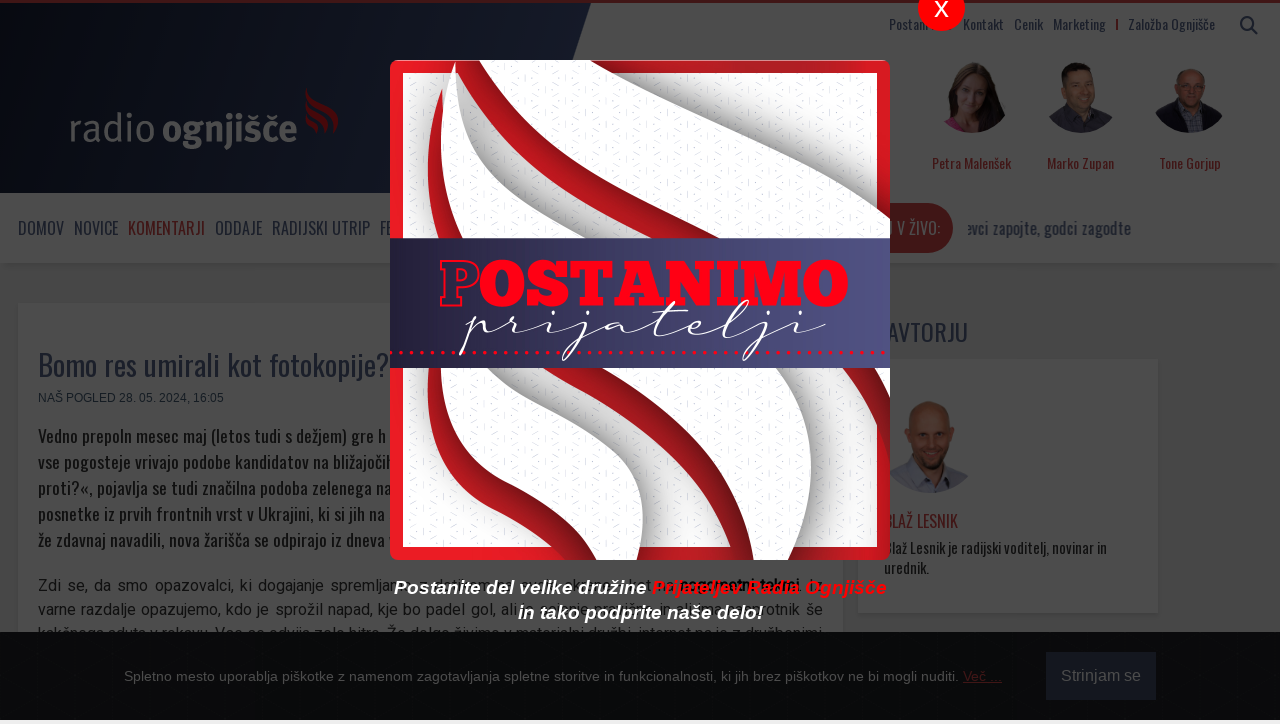

--- FILE ---
content_type: text/html; charset=utf-8
request_url: https://radio.ognjisce.si/sl/274/komentarji/38217/bomo-res-umirali-kot-fotokopije.htm
body_size: 16873
content:
<!doctype html>
<html lang="sl">

<head>
    <meta name="robots" content="index, follow, max-image-preview:large">
    <meta http-equiv="Content-Type" content="text/html; charset=UTF-8" />

    <!-- Always force latest IE rendering engine (even in intranet) & Chrome Frame Remove this if you use the .htaccess -->
    <meta http-equiv="X-UA-Compatible" content="IE=edge,chrome=1">

    <title>Bomo res umirali kot fotokopije? |
        Radio Ognjišče
    </title>

    <meta property="article:published_time"
        content="2024-05-28T16:05:43+02:00">
    <meta property="article:modified_time"
        content="2025-10-25T09:40:04+02:00">

    <meta name="author" content="Blaž Lesnik, Radio Ognjišče">
        
    <meta name="description"
        content="Vedno prepoln mesec maj (letos tudi s dežjem) gre h koncu. Med sijoče električne avtomobile se na oglasnih plakatih vse pogosteje vrivajo podobe kandidatov na bližajočih se evropskih volitvah, tu in tam v nas zabolšči vprašanje »za ali proti?«, pojavlja se tudi značilna podoba zelenega nazobčanega lista razvpite vsestranske rastline. Na vojne posnetke iz prvih frontnih vrst v Ukrajini, ki si jih na spletnih portalih lahko ogledamo po oglasnih sporočilih, smo se že zdavnaj navadili, nova žarišča se odpirajo iz dneva v dan: Rusija, Izrael, Balkan, Kitajska – Tajvan.">
    
    <meta name="keywords"
        content="evtanazija, referendum, dialog" />

    <!-- RSS & Pingback ... -->
    <link rel="alternate" type="application/rss+xml" title="RSS 2.0" href="/sl/feed/radio">
    <meta http-equiv="refresh" content="10800">

    <!-- FB page ID in Open graph tagi in twitter card -->
    <meta name="twitter:card" content="summary_large_image" />
    <meta name="twitter:site" content="@RadioOgnjisce">

    <meta property="og:image" content="" />
    <meta name="twitter:image" content="" />
    <meta name="twitter:image:alt" content="">
    <meta property="og:image:alt" content="">

    <meta property="og:locale" content="sl_SI" />
    <meta property="fb:page_id" content="10150120108135224" />

    
    <meta property="og:title"
        content="Bomo res umirali kot fotokopije?" />
    <meta name="twitter:title"
        content="Bomo res umirali kot fotokopije?" />

    <meta property="og:type" content="article" />

    <meta property="article:author" content="Blaž Lesnik" />
    <meta property="article:publisher" content="https://www.facebook.com/RadioOgnjisce" />
    <meta property="article:published_time"
        content="2024-05-28T16:05:43+02:00" />
    <meta property="article:modified_time"
        content="2025-10-25T09:40:04+02:00" />

    <meta property="og:url" content="https://radio.ognjisce.si/sl/274/komentarji/38217/bomo-res-umirali-kot-fotokopije.htm" />
    <meta property="og:updated_time" content="2025-10-25T09:40:04+02:00">
    <meta property="og:site_name" content="Radio Ognjišče" />
    <meta property="og:description"
        content="Vedno prepoln mesec maj (letos tudi s dežjem) gre h koncu. Med sijoče električne avtomobile se na oglasnih plakatih vse pogosteje vrivajo podobe kandidatov na bližajočih se evropskih volitvah, tu in tam v nas zabolšči vprašanje »za ali proti?«, pojavlja se tudi značilna podoba zelenega nazobčanega lista razvpite vsestranske rastline. Na vojne posnetke iz prvih frontnih vrst v Ukrajini, ki si jih na spletnih portalih lahko ogledamo po oglasnih sporočilih, smo se že zdavnaj navadili, nova žarišča se odpirajo iz dneva v dan: Rusija, Izrael, Balkan, Kitajska – Tajvan." />

    <meta name="twitter:description"
        content="Vedno prepoln mesec maj (letos tudi s dežjem) gre h koncu. Med sijoče električne avtomobile se na oglasnih plakatih vse pogosteje vrivajo podobe kandidatov na bližajočih se evropskih volitvah, tu in tam v nas zabolšči vprašanje »za ali proti?«, pojavlja se tudi značilna podoba zelenega nazobčanega lista razvpite vsestranske rastline. Na vojne posnetke iz prvih frontnih vrst v Ukrajini, ki si jih na spletnih portalih lahko ogledamo po oglasnih sporočilih, smo se že zdavnaj navadili, nova žarišča se odpirajo iz dneva v dan: Rusija, Izrael, Balkan, Kitajska – Tajvan." />

    <!-- Canonical -->
    <link rel="canonical" href="https://radio.ognjisce.si/sl/274/komentarji/38217/bomo-res-umirali-kot-fotokopije.htm" />

    
    <!-- Mobile viewport optimized: j.mp/bplateviewport -->
    <meta name="viewport" content="width=device-width, initial-scale=1">

    <!-- Place favicon.ico & apple-touch-icon.png in the root of your domain and delete these references -->
    <link rel="shortcut icon" href="//radio.ognjisce.si/themes/publication_3/theme_1/_img/favicon.ico">

    <!-- Custom fonts for this template
        <link rel="stylesheet" href="https://use.fontawesome.com/releases/v5.0.10/css/all.css"
            integrity="sha384-+d0P83n9kaQMCwj8F4RJB66tzIwOKmrdb46+porD/OvrJ+37WqIM7UoBtwHO6Nlg" crossorigin="anonymous"> -->

    <!-- Custom fonts for this template -->
    <link href="/themes/publication_3/theme_1/_vendor/fontawesome/css/fontawesome.min.css" rel="stylesheet">
    <link href="/themes/publication_3/theme_1/_vendor/fontawesome/css/all.min.css" rel="stylesheet">

    <!-- Cookie-alert -->
    <link rel="stylesheet" href="/themes/publication_3/theme_1/_vendor/cookie-alert/cookiealert.css">

    <!-- CSS: implied media="all" -->
    <link rel="stylesheet" href="/themes/publication_3/theme_1/_js/blueimp-gallery/blueimp-gallery-indicator.css">
    <link rel="stylesheet" href="/themes/publication_3/theme_1/_js/blueimp-gallery/blueimp-gallery-video.css">
    <link rel="stylesheet" href="/themes/publication_3/theme_1/_js/blueimp-gallery/blueimp-gallery.css">

    <!-- SCROLL BAR PLUGIN - MALIHU SCROLLER -->
    <link rel="stylesheet"
        href="/themes/publication_3/theme_1/_vendor/malihu-custom-scrollbar-plugin-3.1.5/jquery.mCustomScrollbar.css" />

    <!-- VERSION assign -->
    
    <!-- Custom CSS Style -->
    <link rel="stylesheet" href="/themes/publication_3/theme_1/_css/style.css?ver=2.8">

    <!-- Google Analytics 4 -->
    <!-- Google tag (gtag.js) -->
    <script async src="https://www.googletagmanager.com/gtag/js?id=G-K9QMFHX2YS"></script>
    <script>
        window.dataLayer = window.dataLayer || [];
        function gtag(){dataLayer.push(arguments);}
        gtag('js', new Date());

        gtag('config', 'G-K9QMFHX2YS');
    </script>
    <!-- End Google Analytics 4 -->

</head>

<!-- Browser type == bot -->
<!-- Device type smarty server ==
       
bot    
    -->

<body id="page-top"
    class="bot">

    <!-- Start FB -->
    <div id="fb-root"></div>
    <script async defer crossorigin="anonymous"
        src="https://connect.facebook.net/sl_SI/sdk.js#xfbml=1&version=v10.0&appId=494091013962419&autoLogAppEvents=1"
        nonce="ZRE2MBQZ"></script>

<!-- Konec FB -->

<div class="header_wrap">

    <nav id="mobilemenu" class="">
        <ul class="menu" id="mobile_sections">

            

            

                        <li class="menu_section dropdown_mobile"><a
                    href="https://radio.ognjisce.si/">Domov</a></li>
            
            
                        <li class="menu_section dropdown_mobile">
                                <div class="menu-item">
                    <a class="dropdown-toggle" href="//radio.ognjisce.si/sl/294/novice/"
                        title="View all posts filed under Novice">Novice</a>

                    <div class="toggle-btn">
                        <i class="fas fa-chevron-circle-down"></i>
                    </div>
                </div>
                
                
                                <ul class="dropdown-menu">
                                        <li class="topic">
                        <a href="/sl/topic/401">Jubilej 2025</a>


                    </li>
                                    
                                    <li class="topic">
                        <a href="/sl/topic/17">Slovenija</a>


                    </li>
                                    
                                    <li class="topic">
                        <a href="/sl/topic/33">Evropska Unija</a>


                    </li>
                                    
                                    <li class="topic">
                        <a href="/sl/topic/18">Svet</a>


                    </li>
                                    
                                    <li class="topic">
                        <a href="/sl/topic/34">Slovenci po svetu</a>


                    </li>
                                    
                                    <li class="topic">
                        <a href="/sl/topic/361">Referendumi 2024</a>


                    </li>
                                    
                                    <li class="topic">
                        <a href="/sl/topic/371">EU volitve 2024</a>


                    </li>
                                    
                                    <li class="topic">
                        <a href="/sl/topic/391">Nasveti</a>


                    </li>
                                    </ul>
                                

            </li>
            
                        <li class="menu_section dropdown_mobile current">

                                <div class="menu-item">
                    <a class="dropdown-toggle" href="//radio.ognjisce.si/sl/294/komentarji/"
                        title="View all posts filed under Komentarji">Komentarji</a>

                    <div class="toggle-btn">
                        <i class="fas fa-chevron-circle-down"></i>
                    </div>
                </div>
                
                
                                <ul class="dropdown-menu">
                                        <li class="topic">
                        <a href="/sl/topic/40">Komentar tedna</a>


                    </li>
                                    
                                    <li class="topic">
                        <a href="/sl/topic/41">Naš pogled</a>


                    </li>
                                    </ul>
                                

            </li>
            
                        <li class="menu_section dropdown_mobile">
                                <div class="menu-item">
                    <a class="dropdown-toggle" href="//radio.ognjisce.si/sl/294/oddaje/"
                        title="View all posts filed under Oddaje">Oddaje</a>

                    <div class="toggle-btn">
                        <i class="fas fa-chevron-circle-down"></i>
                    </div>
                </div>
                
                
                                <ul class="dropdown-menu">
                                        <li class="topic">
                        <a href="/sl/topic/90">Svetovalnica</a>


                    </li>
                                    
                                    <li class="topic">
                        <a href="/sl/topic/115">Naš gost</a>


                    </li>
                                    
                                    <li class="topic">
                        <a href="/sl/topic/381">Iz življenja vesoljne Cerkve</a>


                    </li>
                                    
                                    <li class="topic">
                        <a href="/sl/topic/120">Pogovor o</a>


                    </li>
                                    
                                    <li class="topic">
                        <a href="/sl/topic/125">Ritem srca</a>


                    </li>
                                    
                                    <li class="topic">
                        <a href="/sl/topic/117">Sol in luč</a>


                    </li>
                                    
                                    <li class="topic">
                        <a href="/sl/topic/113">Za življenje</a>


                    </li>
                                    
                                    <li class="topic">
                        <a href="/sl/topic/291">Utrip Cerkve v Sloveniji</a>


                    </li>
                                    
                                    <li class="topic">
                        <a href="/sl/topic/114">Spoznanje več</a>


                    </li>
                                    
                                    <li class="topic">
                        <a href="/sl/topic/116">Globine</a>


                    </li>
                                    
                                    <li class="topic">
                        <a href="/sl/topic/121">Srečanja</a>


                    </li>
                                    
                                    <li class="topic">
                        <a href="/sl/topic/30">Kmetijstvo</a>


                    </li>
                                    
                                    <li class="topic">
                        <a href="/sl/topic/101">Srce se ne boji</a>


                    </li>
                                    
                                    <li class="topic">
                        <a href="/sl/topic/112">Za sožitje</a>


                    </li>
                                    
                                    <li class="topic">
                        <a href="/sl/topic/129">Kolokvij</a>


                    </li>
                                    
                                    <li class="topic">
                        <a href="/sl/topic/110">Via positiva</a>


                    </li>
                                    
                                    <li class="topic">
                        <a href="/sl/topic/119">Modrost v očeh</a>


                    </li>
                                    
                                    <li class="topic">
                        <a href="/sl/topic/98">Kuhajmo s s. Nikolino</a>


                    </li>
                                    
                                    <li class="topic">
                        <a href="/sl/topic/111">Mladoskop</a>


                    </li>
                                    
                                    <li class="topic">
                        <a href="/sl/topic/118">Doživetja narave</a>


                    </li>
                                    
                                    <li class="topic">
                        <a href="/sl/topic/122">Gradimo odprto družbo</a>


                    </li>
                                    
                                    <li class="topic">
                        <a href="/sl/topic/151">Ostanimo povezano občestvo</a>


                    </li>
                                    
                                    <li class="topic">
                        <a href="/sl/topic/171">Moja zgodba</a>


                    </li>
                                    
                                    <li class="topic">
                        <a href="/sl/topic/181">Spominjamo se</a>


                    </li>
                                    
                                    <li class="topic">
                        <a href="/sl/topic/281">Večer za zakonce in družine</a>


                    </li>
                                    
                                    <li class="topic">
                        <a href="/sl/topic/421">Sobotna iskrica</a>


                    </li>
                                    
                                    <li class="topic">
                        <a href="/sl/topic/451">Karitas</a>


                    </li>
                                    
                                    <li class="topic">
                        <a href="/sl/topic/461">Beseda je zakon!</a>


                    </li>
                                    </ul>
                                

            </li>
            
                        <li class="menu_section dropdown_mobile">
                                <div class="menu-item">
                    <a class="dropdown-toggle" href="//radio.ognjisce.si/sl/294/utrip/"
                        title="View all posts filed under Radijski utrip">Radijski utrip</a>

                    <div class="toggle-btn">
                        <i class="fas fa-chevron-circle-down"></i>
                    </div>
                </div>
                
                
                                <ul class="dropdown-menu">
                                        <li class="topic">
                        <a href="/sl/topic/431">Radijski misijon 2025</a>


                    </li>
                                    
                                    <li class="topic">
                        <a href="/sl/topic/441">Romanje upanja</a>


                    </li>
                                    
                                    <li class="topic">
                        <a href="/sl/topic/35">Srečanja PRO</a>


                    </li>
                                    
                                    <li class="topic">
                        <a href="/sl/topic/38">Dogodki</a>


                    </li>
                                    
                                    <li class="topic">
                        <a href="/sl/topic/86">Festival Ritem srca</a>


                    </li>
                                    
                                    <li class="topic">
                        <a href="/sl/topic/351">Radijski misijon 2024</a>


                    </li>
                                    
                                    <li class="topic">
                        <a href="/sl/topic/53">Radijske počitnice</a>


                    </li>
                                    
                                    <li class="topic">
                        <a href="/sl/topic/321">Radijski misijon 2022</a>


                    </li>
                                    
                                    <li class="topic">
                        <a href="/sl/topic/141">Radijski misijon</a>


                    </li>
                                    </ul>
                                

            </li>
            

            <!-- Spored -->
            <li class=""><a href="/sl/radio/spored">Spored</a></li>

            <!-- Avdio arhiv -->
            <li class=""><a href="https://avdio.ognjisce.si" target="_blank">Avdio arhiv</a></li>

            <div class="mobile-search">

                <form name="search_articles" action="/sl/294/" method="post" >
<input type="hidden" name="tpl" value="6" />
<input type="hidden" name="tpid" value="20" />

                <input type="text" name="f_search_keywords" maxlength="255" size="10" value="" placeholder="Iskanje" />
                <input type="submit" name="f_search_articles" value="" class="replace" />
</form>


            </div>

        </ul>
    </nav>

    <div class="container">

        <!-- Titlebar -->
        <header id="titlebar">

            <!-------------- Iskanje - search - gumb -------------------------------->
            <span class="logo-2 hidden-desktop">
                <a id="logo-secundary" href="/"><img src="/themes/publication_3/theme_1/_img/logo_2.png" alt="Radio Ognjišče"></a>
            </span>


            <button class="navbar-toggle  hidden-desktop" type="button" id="mobilemenuopen">
                <span class="sr-only">Toggle navigation</span>
                <span class="icon-bar"></span>
                <span class="icon-bar"></span>
                <span class="icon-bar"></span>
            </button>

            <div class="search_area visible-desktop">

                <span class="search-form visible-desktop">
                    <form>
                        <button class="search-btn" type="button"><i class="fa fa-search"></i></button>
                    </form>
                </span>

                <span class="search-form manjse hidden-desktop">
                    <button id="nav-btn" type="button" aria-disabled="true"><i class="fa fa-search fa-lg"></i></button>
                </span>

            </div>

            <div class="menu visible-desktop">
                <a class="icon_link" href="/sl/radio/pro/">Postani PRO</a>
                <a class="icon_link" href="/sl/radio/kontakt/">Kontakt</a>
                <a class="icon_link" href="/sl/radio/tajnistvo/">Cenik</a>
                <a class="icon_link" href="http://marketing.ognjisce.si/" target="_blank">Marketing</a>
                <a id="zalozba_ognjisce" class="icon_link" href="https://revija.ognjisce.si/" target="_blank">Založba
                    Ognjišče</a>

            </div>

        </header>
        <!-- End Titlebar -->

        <!-- Top -->
        <header id="top" class="js-scroll-trigger">
            <!-- live-rds ------------------------------------------->
            <span id="live-rds" style="display: none;"></span>
            <div class="row top_content">
                <div class="column logo-and-add">

                    <a href="/" id="logo" title="Radio Ognjišče"></a>

                </div>

                <!-- EKIPA-->

                <!-- spodnje zgenerira cronjob na /podatki/zapisi_ekipo.php -->
                     


                <div class="row radio-live">
                    <div class="ekipa column" id="voditelj"><img
                            src="/themes/publication_3/theme_1/ognjisce/sodelavci/Petra_Malenšek.jpg"
                            alt="Petra Malenšek"><span class="ekipa ime">Petra Malenšek</span></div>
                    <div class="ekipa column" id="tehnik"><img class="ekipa" id="tehnik"
                            src="/themes/publication_3/theme_1/ognjisce/sodelavci/Marko_Zupan.jpg" alt="Marko Zupan"><span
                            class="ekipa ime">Marko Zupan</span></div>
                    <div class="ekipa column" id="novinar"><img class="ekipa" id="novinar"
                            src="/themes/publication_3/theme_1/ognjisce/sodelavci/Tone_Gorjup.jpg" alt="Tone Gorjup"><span
                            class="ekipa ime">Tone Gorjup</span></div>
                </div>
                <!-- KONEC - EKIPA -->
            </div>
            <!-- KONEC - EKIPA in STREAM -->

        </header>
        <!-- End Top -->
    </div>
</div>


<div id="top_menu_wrap" class="wrap_menu_wrap">
    <div class="menu_wrap">
        <div class="container">
            <!-- Top Menu -->
            <nav id="top_menu">
                <ul id="top_menu_list" class="menu">

                                        <li class="visible-desktop">
                        <a href="https://radio.ognjisce.si/">Domov</a>
                    </li>
                    
                    
                                        <li class="visible-desktop menu_section dropdown">
                        
                        <a class="dropdown-toggle" href="//radio.ognjisce.si/sl/294/novice/"
                            title="View all posts filed under Novice">Novice<b
                                class="caret"></b></a>

                        
                        
                                                <ul class="dropdown-menu">
                                                        <li class="topic">

                                <a href="/sl/topic/401">Jubilej 2025</a>

                            </li>
                                                    
                                                    <li class="topic">

                                <a href="/sl/topic/17">Slovenija</a>

                            </li>
                                                    
                                                    <li class="topic">

                                <a href="/sl/topic/33">Evropska Unija</a>

                            </li>
                                                    
                                                    <li class="topic">

                                <a href="/sl/topic/18">Svet</a>

                            </li>
                            
                                                    </ul>
                                                

                    </li>
                    
                                        <li class="visible-desktop menu_section dropdown current">
                        
                        <a class="dropdown-toggle" href="//radio.ognjisce.si/sl/294/komentarji/"
                            title="View all posts filed under Komentarji">Komentarji<b
                                class="caret"></b></a>

                        
                        
                                                <ul class="dropdown-menu">
                                                        <li class="topic">

                                <a href="/sl/topic/40">Komentar tedna</a>

                            </li>
                                                    
                                                    <li class="topic">

                                <a href="/sl/topic/41">Naš pogled</a>

                            </li>
                            
                                                    </ul>
                                                

                    </li>
                    
                                        <li class="visible-desktop menu_section dropdown">
                        
                        <a class="dropdown-toggle" href="//radio.ognjisce.si/sl/294/oddaje/"
                            title="View all posts filed under Oddaje">Oddaje<b
                                class="caret"></b></a>

                        
                        
                                                <ul class="dropdown-menu">
                                                        <li class="topic">

                                <a href="/sl/topic/90">Svetovalnica</a>

                            </li>
                                                    
                                                    <li class="topic">

                                <a href="/sl/topic/115">Naš gost</a>

                            </li>
                                                    
                                                    <li class="topic">

                                <a href="/sl/topic/381">Iz življenja vesoljne Cerkve</a>

                            </li>
                                                    
                                                    <li class="topic">

                                <a href="/sl/topic/120">Pogovor o</a>

                            </li>
                            
                                                        <li id="vse_oddaje" class="topic">
                                <a href="#" type="button">Vse oddaje</a>

                            </li>
                                                    </ul>
                                                

                    </li>
                    
                                        <li class="visible-desktop menu_section dropdown">
                        
                        <a class="dropdown-toggle" href="//radio.ognjisce.si/sl/294/utrip/"
                            title="View all posts filed under Radijski utrip">Radijski utrip<b
                                class="caret"></b></a>

                        
                        
                                                <ul class="dropdown-menu">
                                                        <li class="topic">

                                <a href="/sl/topic/431">Radijski misijon 2025</a>

                            </li>
                                                    
                                                    <li class="topic">

                                <a href="/sl/topic/441">Romanje upanja</a>

                            </li>
                                                    
                                                    <li class="topic">

                                <a href="/sl/topic/35">Srečanja PRO</a>

                            </li>
                                                    
                                                    <li class="topic">

                                <a href="/sl/topic/38">Dogodki</a>

                            </li>
                            
                                                    </ul>
                                                

                    </li>
                    


                    <!-- Festival-->
                    <li class="visible-desktop"><a href="/sl/topic/86">Festival Ritem srca</a></li>

                    <!-- cezura -->
                    <li class="visible-desktop" style="color: #d74b4b;">|</li>

                    <!-- Spored -->
                    <li class="visible-desktop"><a href="/sl/radio/spored">Spored</a></li>

                    <!-- Avdio arhiv -->
                    <li class="visible-desktop"><a href="https://avdio.ognjisce.si" target="_blank">Avdio arhiv</a></li>
                </ul>

                <!-- PREDVAJA SE-->
                <div class="radio-stream" id="text"
                    onclick="openPlayer('https://live.radio.si/ognjisce.mp3', '', '', '', '', '', '', '//radio.ognjisce.si/themes/publication_3/theme_1/ognjisce/img/image_web.jpg', '')">

                    <button id="play-stream" type="button" onclick=""><i class="far fa-play-circle"
                            aria-hidden="true"></i><span id="v-zivo">Poslušaj v živo:</span></button>

                    <span class="marquee" id="rds"><span></span>
                    </span>

                </div>
                <!-- KONEC - PREDVAJA SE -->
            </nav>
            <!-- End Top Menu -->

            <!-- SEARCH in VSEBINA OVERLAY -->
            <!-------------- Iskanje + vse vsebine overlay -------------------------------->
<div class="search-overlay" id="search-overlay-ajax">
	<button type="button" class="closebtn">&times;</button>
	<div class="search-content">			
		<form name="search_articles" action="/sl/294/" method="post" class="no-ajaxy">
<input type="hidden" name="tpl" value="6" />
<input type="hidden" name="tpid" value="20" />

		<input type="text" name="f_search_keywords" maxlength="255" size="10" value="" id="search-input" placeholder="Iskanje" />
		<input type="submit" name="f_search_articles" value="" class="replace" />
</form>

	</div>

	<div class="vsebine container">			
		<div class="row-fluid">
			<div class="span3">
				<h3>Oddaje</h3>
				<ul>
					
					
					
					

					<li class="topic oddaje">
						<a href="/sl/topic/90">Svetovalnica</a>
					</li>

					

					<li class="topic oddaje">
						<a href="/sl/topic/115">Naš gost</a>
					</li>

					

					<li class="topic oddaje">
						<a href="/sl/topic/381">Iz življenja vesoljne Cerkve</a>
					</li>

					

					<li class="topic oddaje">
						<a href="/sl/topic/120">Pogovor o</a>
					</li>

					

					<li class="topic oddaje">
						<a href="/sl/topic/125">Ritem srca</a>
					</li>

					

					<li class="topic oddaje">
						<a href="/sl/topic/117">Sol in luč</a>
					</li>

					

					<li class="topic oddaje">
						<a href="/sl/topic/113">Za življenje</a>
					</li>

					

					<li class="topic oddaje">
						<a href="/sl/topic/291">Utrip Cerkve v Sloveniji</a>
					</li>

					

					<li class="topic oddaje">
						<a href="/sl/topic/114">Spoznanje več</a>
					</li>

					

					<li class="topic oddaje">
						<a href="/sl/topic/116">Globine</a>
					</li>

					

					<li class="topic oddaje">
						<a href="/sl/topic/121">Srečanja</a>
					</li>

					

					<li class="topic oddaje">
						<a href="/sl/topic/30">Kmetijstvo</a>
					</li>

					

					<li class="topic oddaje">
						<a href="/sl/topic/101">Srce se ne boji</a>
					</li>

					

					<li class="topic oddaje">
						<a href="/sl/topic/112">Za sožitje</a>
					</li>

					

					<li class="topic oddaje">
						<a href="/sl/topic/129">Kolokvij</a>
					</li>

					

					<li class="topic oddaje">
						<a href="/sl/topic/110">Via positiva</a>
					</li>

					

					<li class="topic oddaje">
						<a href="/sl/topic/119">Modrost v očeh</a>
					</li>

					

					<li class="topic oddaje">
						<a href="/sl/topic/98">Kuhajmo s s. Nikolino</a>
					</li>

					

					<li class="topic oddaje">
						<a href="/sl/topic/111">Mladoskop</a>
					</li>

					

					<li class="topic oddaje">
						<a href="/sl/topic/118">Doživetja narave</a>
					</li>

					

					<li class="topic oddaje">
						<a href="/sl/topic/122">Gradimo odprto družbo</a>
					</li>

					

					<li class="topic oddaje">
						<a href="/sl/topic/151">Ostanimo povezano občestvo</a>
					</li>

					

					<li class="topic oddaje">
						<a href="/sl/topic/171">Moja zgodba</a>
					</li>

					

					<li class="topic oddaje">
						<a href="/sl/topic/181">Spominjamo se</a>
					</li>

					

					<li class="topic oddaje">
						<a href="/sl/topic/281">Večer za zakonce in družine</a>
					</li>

					

					<li class="topic oddaje">
						<a href="/sl/topic/421">Sobotna iskrica</a>
					</li>

					

					<li class="topic oddaje">
						<a href="/sl/topic/451">Karitas</a>
					</li>

					

					<li class="topic oddaje">
						<a href="/sl/topic/461">Beseda je zakon!</a>
					</li>

					
					

				</ul>
			</div>

			<div class="span3">
				<h3>Novice</h3>
				<ul>
					
					

					<li class="topic">
						<a href="/sl/topic/401">Jubilej 2025</a>
					</li>

					

					<li class="topic">
						<a href="/sl/topic/17">Slovenija</a>
					</li>

					

					<li class="topic">
						<a href="/sl/topic/33">Evropska Unija</a>
					</li>

					

					<li class="topic">
						<a href="/sl/topic/18">Svet</a>
					</li>

					

					<li class="topic">
						<a href="/sl/topic/34">Slovenci po svetu</a>
					</li>

					

					<li class="topic">
						<a href="/sl/topic/361">Referendumi 2024</a>
					</li>

					

					<li class="topic">
						<a href="/sl/topic/371">EU volitve 2024</a>
					</li>

					

					<li class="topic">
						<a href="/sl/topic/391">Nasveti</a>
					</li>

					
					
				</ul>
			
				<h3>Komentarji</h3>
				<ul>
					
					

					<li class="topic">
						<a href="/sl/topic/40">Komentar tedna</a>
					</li>

					

					<li class="topic">
						<a href="/sl/topic/41">Naš pogled</a>
					</li>

					
					
				</ul>
			</div>



			<div class="span3">
				<h3>Radijsko</h3>
				
				

				<li class="topic">
					<a href="/sl/topic/431">Radijski misijon 2025</a>
				</li>

				

				<li class="topic">
					<a href="/sl/topic/441">Romanje upanja</a>
				</li>

				

				<li class="topic">
					<a href="/sl/topic/35">Srečanja PRO</a>
				</li>

				

				<li class="topic">
					<a href="/sl/topic/38">Dogodki</a>
				</li>

				

				<li class="topic">
					<a href="/sl/topic/86">Festival Ritem srca</a>
				</li>

				

				<li class="topic">
					<a href="/sl/topic/351">Radijski misijon 2024</a>
				</li>

				

				<li class="topic">
					<a href="/sl/topic/53">Radijske počitnice</a>
				</li>

				

				<li class="topic">
					<a href="/sl/topic/321">Radijski misijon 2022</a>
				</li>

				

				<li class="topic">
					<a href="/sl/topic/141">Radijski misijon</a>
				</li>

				
				
			</div>

			<div class="span3">
				<h3>Razno</h3>
				<li class="topic">
					<a class="" href="/sl/radio/o_radiu/">O radiu</a>
				</li>
				<li class="topic">
					<a class="" href="/sl/radio/tajnistvo/">Cenik</a>
				</li>
				<li class="topic">
					<a class="" href="/sl/radio/kontakt/">Kontakt</a>
				</li>
				<li class="topic">
					<a class="" href="/sl/radio/pro/">PRO</a>
				</li>
				<li class="topic">
					<a class="" href="/sl/radio/obvestila/">Obvestila</a>
				</li>
				<li class="topic">
					<a class="" href="/sl/radio/osmrtnice/">Osmrtnice</a>
				</li>
				<li class="topic">
					<a class="" href="http://marketing.ognjisce.si/" target="_blank">Marketing</a>
				</li>
				<li class="topic">
					<a class="" href="https://revija.ognjisce.si/" target="_blank">Založba Ognjišče</a>
				</li>
				<li class="topic">

			</div>
		</div>
	</div>
</div>
<!-- END of --- Iskanje + vse vsebine overlay -->
            <!-- end of --- SEARCH in VSEBINA OVERLAY -->

            <!-- WELCOME BANNER - popup -->
            <div id="popup-banner" class="overlay">
<button type="button" class="closebtn">x</button>
    <a class="content" href="https://radio.ognjisce.si/sl/radio/pro/">
        <div class="img-banner">
        </div>
        <span class="podnapis">Postanite del velike družine <span class="ro">Prijateljev Radia Ognjišče</span> in tako podprite naše delo!</span>
</a>
</div>
            <!-- end of --- WELCOME BANNER - popup -->

            

        </div>
        <div class="dropdown_menu_background visible-desktop"></div>
    </div>

</div>


<div id="page" class="container">

	<!-- Content -->
	<section id="content">

	
		<!-- Fullscreen gallery -->
		<div id="blueimp_fullscreen" class="blueimp-gallery blueimp-gallery-controls">
			<div class="slides"></div>

			<a class="prev">‹</a>
			<a class="next">›</a>
			<a class="close">×</a>
			<ol class="indicator"></ol>
			<div class="caption"></div>
		</div>
		<!-- END of - Fullscreen gallery -->


		<!------------------------ ARTICLE cont ------------->
		<!-- Browser type == bot -->
		<!-- Device type smarty server ==
 
bot
-->

		
			<!---------------------- MOBILE ------------->
<!-- Row (12) -->
<div class="row">

	<div class="span8">

		<div class="row article_content mobile">

    <div class="span8">
        <!-- ČLANEK -->
        <article class="news_item">


            
                                                
            
                <!-- Če fokta ni dovolj velika, pokaži tako kot je -->
                                                                                                
                
                <!-- KONEC - Če fokta ni dovolj velika, pokaži tako kot je -->

                <div class="content content_text clanek">

                    <h1 class="title">Bomo res umirali kot fotokopije?</h1>

                    <!-- topic, datum, avtor, avtor-byline -->

                    <h6 class="info">
                        <span class=""><a
                                href="/sl/topic/41">Naš pogled</a></span>
                        <span class="datum"><time datetime="2024-05-28T16:05:43">28. 05. 2024, 16:05</time></span>


                        
                        <span class="avtor-phone visible-phone">
                                                        <a class="no-ajaxy"
                                href="/user/profile/blazl">
                                                                                                Blaž
                                Lesnik
                                
                                                            </a>
                                                    </span>

                        
                        

                    </h6>
                    <!-- end of - datum, avtor, avtor-byline -->

                    


                    

                    <p class="deck">Vedno prepoln mesec maj (letos tudi s dežjem) gre h koncu. Med sijoče električne avtomobile se na oglasnih plakatih vse pogosteje vrivajo podobe kandidatov na bližajočih se evropskih volitvah, tu in tam v nas zabolšči vprašanje »za ali proti?«, pojavlja se tudi značilna podoba zelenega nazobčanega lista razvpite vsestranske rastline. Na vojne posnetke iz prvih frontnih vrst v Ukrajini, ki si jih na spletnih portalih lahko ogledamo po oglasnih sporočilih, smo se že zdavnaj navadili, nova žarišča se odpirajo iz dneva v dan: Rusija, Izrael, Balkan, Kitajska – Tajvan.</p>


                    <!-- AVDIO IZPIS POSNETKA -->
                    
                    <div class="posnetki hidden-desktop">
                        <ul>
                                                                                                                                                                            <li><div class="posnetek"><a class="avdio_posnetek" type="button" href="#" title="Naš pogled: Bomo res umirali kot fotokopije?" data-audio-url="//avdio.ognjisce.si/posnetki/nas_pogled/2024/np_2024_05_28_Blaz_Lesnik.mp3" data-cikel="Naš pogled" data-naslov="Bomo res umirali kot fotokopije?" data-povzetek="&lt;p&gt;Ali res znamo odpreti okna različnih pogledov in pri tem ostati zvesti svojim vrednotam? Se je ob bližajočih se volitvah in referendumih bolje oportunistično obrniti tja, kjer domnevno piha veter, ali pa gre v nogometni govorici za avtogol? Tudi o pravem dialogu na misijonskem večeru z glasbenikom Magnificom je &amp;nbsp;tokrat razmišljal Blaž Lesnik.&lt;/p&gt;" data-avtor="Blaž Lesnik" data-tagi="komentar, dialog, referendum, evtanazija, konoplja, Magnifico" data-slika="//avdio.ognjisce.si/posnetki/nas_pogled/image_web.jpg"><button><i class="far fa-play-circle" aria-hidden="true"></i></button><div class="naslov"><b>Naš pogled</b>: Bomo res umirali kot fotokopije?</div><div class="gradient"></div></a></div></li>
                                                    </ul>
                    </div>

                                        <!-- END AVDIO IZPIS POSNETKA -->


                    
                    
                    <p style="text-align: justify;">Zdi se, da smo opazovalci, ki dogajanje spremljamo z dotikom na svoje ekrane - kot na <span style="color: #000000;"><strong>nogometni tekmi</strong>.</span> Iz varne razdalje opazujemo, kdo je sprožil napad, kje bo padel gol, ali je sojenje pravično in ali ima nasprotnik še kakšnega aduta v rokavu. Vse se odvija zelo hitro. Že dolgo živimo v materialni družbi, internet pa je z družbenimi omrežji omogočil, da smo postali tudi <strong>instant potrošniki novic</strong>. Svoje mnenje in pogled na družbena vprašanja oblikujemo na podlagi senzacionalnih naslovov, všečkov našega kroga ljudi ali pa z močnimi čustvi nabitih komentarjev, na katere se pogosto odzovemo, ne da bi sploh poznali ozadje. Prva težava je <strong>neusmiljen tempo dogajanja</strong> – kot na nogometni tekmi: čas je natančno odmerjen, sporočila z novicami na telefonu dežujejo letošnje plohe, do vživljanja v okoliščine, iz katerih izhaja nasprotnik, ne more priti. To nujno vodi v drugo težavo, ki je vsebinske narave: pojavi se <strong>enostransko razmišljanje</strong> »našega kroga«. V družbenem okolju, na vseh ravneh, se v medsebojnih odnosih ustvari vzdušje oziroma klima, v kateri je sprejemljivo govoriti samo na en način, izražati ali podpirati le eno mnenje. In temu bi lahko rekli <strong>nevarno okolje</strong>. Zakaj nevarno? Ker z drugačnim mnenjem tvegaš, da te napadejo: z žalitvami, grožnjami, ali v najhujši obliki celo fizičnim napadom.
                    </p>


                    <!-------------------------------------------------------------- OGLASI  --->
                    
                    <div id="oglasiRO">

                        <!-- Revive Adserver Asynchronous JS Tag - Generated with Revive Adserver v5.0.4 -->
<ins data-revive-zoneid="1" data-revive-id="6e89e3f8e6da0fbbfa3d50b85b3b0708"></ins>
<script src="//ad.ognjisce.si/live/www/delivery/asyncjs.php"></script>

                    </div>
                    
                    <!----------------------------------------------------- End of - OGLASI  --->

                    
<p style="text-align: justify;">Ostajam pri nogometni tekmi, čeprav je v ospredju teh dneh dni meni veliko bolj ljubo kolesarstvo. Strinjam se s<strong> škofom Štumpfom</strong>, da se navijanje v dresih dveh različnih ekip ne more končati dobro. Prav je, da jasno stojimo za svojimi vrednotami in jih oportunistično ne obračamo po vetru. Zato je podpora legalizaciji marihuane in pomoči pri samomoru enega od kandidatov za evropskega poslanca stranke, ki naj bi bila najbolj blizu krščanskim vrednotam, v nogometnem žargonu preprosto <strong>avtogol</strong>.
                    </p>

                    <!-------------------------------------------------------- Izpis YT videa  --->

                                        <!------------------------------------------------ End of - Izpis YT videa  --->

                    <!-------------------------------------------------------------- Izpis FB videa - če ni Youtube videa --->
                                        <!----------------------------------------------------- End of - Izpis FB videa  --->

                    
<p style="text-align: justify;">Seveda je navijanje napol v enem in napol v drugem dresu nekaj čisto drugega kot želja po iskrenem dialogu ene barve z drugo. <strong>Beseda dialog</strong> se v družbi uporablja zelo pogosto, vendar pa se redko – če sploh kdaj – vprašamo, kaj v resnici pomeni. Občutek imam, da tudi primerov zlorabe te besede ni malo, ko v »duhu dialoga« prepričujemo v svoj prav, ne poslušamo zgodbe drugega in pričakujemo, da bodo drugi poslušali naše mnenje. V dialogu je vprašanje o vrednotah vedno pomembno, prav tako kot so bolj pomembna prava vprašanja kot trditve. Pri vprašanju, s kom sploh iti v dialog, koga povabiti na okroglo mizo, srečanje ali pogovorni večer, je bolje kot delati selekcijo na »naše« in »njihove«, <strong>postavljati prava vprašanja</strong>.
                    </p>

                    <!-------------------------------------------------------------- Izpis FB videa - če je Youtube video --->
                                        <!----------------------------------------------------- End of - Izpis FB videa  --->

                    
<p style="text-align: justify;">Prav to se je zgodilo tudi prejšnji torek v sklopu rakovniškega misijona ob stoletnici cerkve Marije Pomočnice. V pogovornem večeru »Gospod, težko sem ponižen« sta se srečala glasbenik <strong>Robert Pešut – Magnifico</strong> in salezijanec, vodja misijona <strong>Klemen Balažič</strong>. V cerkvi, ki je bila polna do zadnjega kotička. Kljub številnim pomislekom in vročim polemikam pred srečanjem, so odmevi tistih, ki so se ga udeležili, pozitivni: dva svetova sta se srečala v spoštovanju, iskrenosti in poslušanju. Ob odlično vodenem pogovoru se ni niti za trenutek zdelo, da kdo koga v kaj prepričuje, vleče na svojo stran ali da nastopa oblečen v dres različnih barv.
                    </p>


                    <!----------------------------------------------------------- Foto slideshow  --->
                                            
<script>
if(galleryLinksContainer===undefined){
 var galleryLinksContainer = [];
 var galleryLinksOriginalContainer = [];
 var galleryLinks = [];
 var galleryLinksOriginal = [];
 var videoNumber = false;


}
</script>


                                        <!--------------------------------------------------- End of - Foto slideshow  --->

                    
<p style="text-align: justify;">Magnifico je po srečanju zapisal: »<em>Različni pogledi so naju na koncu pripeljali do sklepa, da je edina rešitev ljubezen. Smo tudi malo peli in igrali, se nasmejali, dobri ljudje, pa so tudi eno zmolili za lepo vreme na dan 31.08., ko bom imel koncert v Tivoliju. Naj se zgodi Božja volja! Sem bil težko ponižen, ampak zelo hvaležen in počaščen. Hvala za gostoljubje, bilo mi je zelo prijetno med vami.</em>«
                    </p>

                    <!-------------------------------------------------------------- Izpis Flickr --->
                                        <!----------------------------------------------------- End of - Izpis Flickr --->

                    
<p style="text-align: justify;">Ob takšnem misijonu se mi zdi najboljša prispodoba <strong>odpiranja oken z različnimi pogledi</strong>. Ne ostanemo zaprti v svoj krog, kjer se trepljamo po ramenih, kako nam gre dobro, ampak smo se pripravljeni odpreti in prav je, da to storimo pripravljeni. Pomemben pa je tudi način, zato žuganje s prstom, da naj tisti, ki razmišljajo drugače, ostanejo kar doma, ne obrodi pravih sadov.</p>
<p style="text-align: justify;">Pred nekaj dnevi je zaokrožila novica o tem, da je izpolnjen drugi pogoj za razglasitev <strong>Carla Acutisa</strong> za svetnika. Priznan je bil drugi čudež, in sicer ozdravitev univerzitetnega študenta v Firencah, ki je po poškodbi glave utrpel možganske krvavitve. Znana misel tega zavetnika mladih nam je lahko v spodbudo tako ob vprašanjih dialoga kot pri razmisleku ob bližajočih se referendumih. "<em>Vsi se rodimo kot izvirniki, mnogo pa jih žal umre kot fotokopije!</em>" Tako kot je vsako rosjtvo nekaj edinstvenega in neponovljivega, dopustimo, da sta tudi slovo in smrt takšna.</p>
            <script type="text/javascript">
            <!--
            var stats_getHTTPObject_38217_sl = function () {
                var xhr = false;
                if (window.XMLHttpRequest) {
                    xhr = new XMLHttpRequest();
                } else if (window.ActiveXObject) {
                    try {
                        xhr = new ActiveXObject("Msxml2.XMLHTTP");
                    } catch(e) {
                        try {
                            xhr = new ActiveXObject("Microsoft.XMLHTTP");
                        } catch(e) {
                            xhr = false;
                        }
                    }
                }
                return xhr;
            };

            var stats_submit_38217_sl = function () {
                if (undefined !== window.statistics_request_sent__38217_sl) {
                    return;
                }
                window.statistics_request_sent__38217_sl = true;

                var stats_request = stats_getHTTPObject_38217_sl();
                stats_request.onreadystatechange = function() {};

                var read_date = new Date();
                var read_path = "_statistics/reader/1/";
                var request_randomizer = "" + read_date.getTime() + Math.random();
                var stats_url = "https://radio.ognjisce.si/" + read_path + "102101/";
                try {
                    stats_request.open("GET", stats_url + "?randomizer=" + request_randomizer, true);
                    stats_request.send(null);
                    /* not everybody has jquery installed
                    $.ajax({
                        url: stats_url,
                        data: {randomizer: request_randomizer},
                        success: function() {}
                    });
                    */
                } catch (e) {}
            };
            stats_submit_38217_sl();
            -->
            </script>
        

                    
                                        



                    <!-- PSI 2020 - pokrovitelji -->
                                        <!-- PSI 2020 - pokrovitelji -->

                    <div class="tags">
                        <!-- h5 class="more">Bi vas zanimalo še kaj podobnega?</h5 -->
                        <h6 class="topic">
                            <ahref="/sl/topic/41/Naš pogled">Naš pogled</a>
                        </h6>
                    </div>
                    <!--Začetek bloka share--> 
<div><a href="https://obrazci.ognjisce.si/PRO/_vpis1.php" target="_blank">
<img src="https://radio.ognjisce.si/images/cms-image-000247411.jpg" alt="Pridruži se družini PRO!">
</a></div>
<div class="responsive-video">
<iframe width="560" height="315" src="https://www.youtube.com/embed/videoseries?si=9cJ3122S6DZRUBJD&amp;list=PLpIXex1rYeM_H-JMEjkG-zFxCkyCQBqH4" title="YouTube video player" frameborder="0" allow="accelerometer; autoplay; clipboard-write; encrypted-media; gyroscope; picture-in-picture; web-share" referrerpolicy="strict-origin-when-cross-origin" allowfullscreen></iframe>
</div>
<!--Like nad share--> 
<div class="twitter-share" data-layout="button" >
<a href="https://twitter.com/share?text=Vedno prepoln mesec maj (letos tudi s dežjem) gre h koncu. Med sijoče električne avtomobile se na oglasnih plakatih..." class="twitter-share-button"data-size="large" data-url="https://radio.ognjisce.si/+cwy5a" data-dnt="false" data-show-count="false">Tweet</a><script async src="https://platform.twitter.com/widgets.js" charset="utf-8"></script>
</div>

<!--konec bloka share-->

                </div>

                <span class="clear"></span>



                <!-- END OF ČLANEK -->

                
            </article>
        </div>
    </div>

    

		<!-------------------------------------------------------------- OGLASI RO - 2 --->

		<div class="row p-0">
		
			<div class="" id="oglasiRO">

				<!-- Revive Adserver Asynchronous JS Tag - Generated with Revive Adserver v5.0.4 -->
<ins data-revive-zoneid="11" data-revive-id="6e89e3f8e6da0fbbfa3d50b85b3b0708"></ins>
<script src="//ad.ognjisce.si/live/www/delivery/asyncjs.php"></script>

			</div>
		</div>

		<!----------------------------------------------------- End of - OGLASI RO - 2 --->


		<!-- POVEZANI ČLANKI - RELATED ARTICLES -->
				
				<div class="hidden-desktop">
			<h3 class="sidebar_heading p-10">Najnovejše</h3>
			<div class="sidebar">
				<div class="related_articles">
					<ul>
												
						<li><a href="/sl/294/komentarji/41505/predvolilni-ples-oblasti-in-klavrni-racun-za-slovenijo.htm">Predvolilni ples oblasti in klavrni račun za Slovenijo</a></li>
						
						<li><a href="/sl/294/komentarji/41490/tisti-dan-je-bilo-sprejeti-vecerjo-vecje-dejanje-poniznosti-kot-trmasto-vztrajati-v-askezi.htm">Tisti dan je bilo sprejeti večerjo večje dejanje ponižnosti, kot trmasto vztrajati v askezi.</a></li>
						
						<li><a href="/sl/294/komentarji/41466/cerkev-nasa-skupna-barka.htm">Cerkev – naša skupna barka</a></li>
						
					</ul>
				</div>
			</div>
		</div>
				<!-- END - POVEZANI ČLANKI - RELATED ARTICLES -->


		<!-- Row (9) NAJBOLJ BRANO -->

		<!-- Blue Box / Row -->

<div class="row-fluid margin_top_30">
	<div class="span12">

		<div class="blue_box blue_box_posts tabs_box">

			<!-- Tabs Menu -->
			<ul class="tabs_menu">

				<li ><a class="no-ajaxy" href="#tab_most_clicked">Najbolj brano</a></li>
				<li><a class="no-ajaxy" href="#tab_most_commented">Odmevne oddaje</a></li>

			</ul>
			<!-- End Tabs Menu -->

			<!-- Tabs Contents -->
			<div class="tabs_contents">

				<!-- Tabs Content -->
				<div id="tab_most_clicked" class="tabs_content row-fluid">

										
					<div class="span4">
						<article class="news_item condensed">
							
							<a href="//radio.ognjisce.si/sl/294/novice/41491/dokoncan-tek-in-zvestoba-do-konca-pogreb-msgr-silvestra-cuka.htm" class="thumbnail">

								<img src="/images/cache/560x315/crop/images%7Ccms-image-000247201.jpg"  alt="Krsta msgr. Silvestra Čuka (photo: ARO)" />
							</a>
							

							<!-- dodano - kvadratna fotka na tablici  -->
							
							<a href="//radio.ognjisce.si/sl/294/novice/41491/dokoncan-tek-in-zvestoba-do-konca-pogreb-msgr-silvestra-cuka.htm" class="thumbnail kocka">
								<img src="/images/cache/260x260/crop/images%7Ccms-image-000247201.jpg" alt="Krsta msgr. Silvestra Čuka (photo: ARO)" />
							</a>
							

							<div class="content content_text content_text_contrast">					
								<h3 class="title"><a class="m-r-5" href="//radio.ognjisce.si/sl/294/novice/41491/dokoncan-tek-in-zvestoba-do-konca-pogreb-msgr-silvestra-cuka.htm">Dokončan tek in zvestoba do konca. Pogreb msgr. Silvestra Čuka </a><span class="article-info" >Radijski utrip | 16.01.2026</span></h3>
								<p>V središču pridige ob slovesu dolgoletnega urednika Ognjišča msgr. Silvestra Čuka je bila svetopisemska podoba dokončanega teka. Zaslužni koprski škof Jurij Bizjak je v povsem polni koprski ...</p>

							</div>
						</article>
					</div>
					
					<div class="span4">
						<article class="news_item condensed">
							
							<a href="//radio.ognjisce.si/sl/294/novice/41489/video-slovenski-skofje-pri-papezu.htm" class="thumbnail">

								<img src="/images/cache/560x315/crop/images%7Ccms-image-000247161.jpg"  alt="Slovenski škofje s papežem Leonom XIV. (photo: Vatican Media)" />
							</a>
							

							<!-- dodano - kvadratna fotka na tablici  -->
							
							<a href="//radio.ognjisce.si/sl/294/novice/41489/video-slovenski-skofje-pri-papezu.htm" class="thumbnail kocka">
								<img src="/images/cache/260x260/crop/images%7Ccms-image-000247161.jpg" alt="Slovenski škofje s papežem Leonom XIV. (photo: Vatican Media)" />
							</a>
							

							<div class="content content_text content_text_contrast">					
								<h3 class="title"><a class="m-r-5" href="//radio.ognjisce.si/sl/294/novice/41489/video-slovenski-skofje-pri-papezu.htm">VIDEO: Slovenski škofje pri papežu </a><span class="article-info" >Slovenija | 16.01.2026</span></h3>
								<p>Slovenski škofje končujejo obisk ad limina v Rimu. Popoldne se bodo zanj zahvalili z mašo v baziliki sv. Pavla zunaj obzidja, ki se je bodo udeležili tudi slovenski romarji. Dopoldne pa so se ...</p>

							</div>
						</article>
					</div>
					
					<div class="span4">
						<article class="news_item condensed">
							
							<a href="//radio.ognjisce.si/sl/294/novice/41484/p-tomaz-majcen-grenlandija-ni-stvar-ki-bi-jo-kdo-lahko-samo-kupil-ali-prevzel.htm" class="thumbnail">

								<img src="/images/cache/560x315/crop/images%7Ccms-image-000247051.jpg"  alt="P. Tomaž Majcen z verniki (photo: FB p. Tomaž Majcen)" />
							</a>
							

							<!-- dodano - kvadratna fotka na tablici  -->
							
							<a href="//radio.ognjisce.si/sl/294/novice/41484/p-tomaz-majcen-grenlandija-ni-stvar-ki-bi-jo-kdo-lahko-samo-kupil-ali-prevzel.htm" class="thumbnail kocka">
								<img src="/images/cache/260x260/crop/images%7Ccms-image-000247051.jpg" alt="P. Tomaž Majcen z verniki (photo: FB p. Tomaž Majcen)" />
							</a>
							

							<div class="content content_text content_text_contrast">					
								<h3 class="title"><a class="m-r-5" href="//radio.ognjisce.si/sl/294/novice/41484/p-tomaz-majcen-grenlandija-ni-stvar-ki-bi-jo-kdo-lahko-samo-kupil-ali-prevzel.htm">P. Tomaž Majcen: Grenlandija ni stvar, ki bi jo kdo lahko samo »kupil« ali prevzel </a><span class="article-info" >Novice | 16.01.2026</span></h3>
								<p>V zadnjih tednih se Grenlandija vse pogosteje pojavlja v središču svetovne pozornosti. Zaradi podnebnih sprememb, strateške lege in naravnih bogastev se znova pojavljajo tudi geopolitične ...</p>

							</div>
						</article>
					</div>
					
				</div>
				<!-- End Tabs Content -->

				<!-- Tabs Content -->
				<div id="tab_most_commented" class="tabs_content row-fluid">


					

					
										


					 
										
					<!-- limit foreach loop to first 6 elements -->
												

					

					<div class="span4">
						<article class="news_item condensed">
							
							<a href="//radio.ognjisce.si/sl/294/oddaje/41476/vse-je-bilo-v-tajnosti-svoje-delo-z-motorno-zago-je-pokrival.htm" class="thumbnail">

								<img src="/images/cache/560x315/crop/images%7Ccms-image-000246891.jpg"  alt="Matej Urh pred jaslicami v Borovnici (photo: osebni arhiv)" />
							</a>
							

							<!-- dodano - kvadratna fotka na tablici  -->
							
							<a href="//radio.ognjisce.si/sl/294/oddaje/41476/vse-je-bilo-v-tajnosti-svoje-delo-z-motorno-zago-je-pokrival.htm" class="thumbnail kocka">
								<img src="/images/cache/260x260/crop/images%7Ccms-image-000246891.jpg" alt="Matej Urh pred jaslicami v Borovnici (photo: osebni arhiv)" />
							</a>
							

							<div class="content content_text content_text_contrast">					
								<h3 class="title"><a class="m-r-5" href="//radio.ognjisce.si/sl/294/oddaje/41476/vse-je-bilo-v-tajnosti-svoje-delo-z-motorno-zago-je-pokrival.htm">Vse je bilo v tajnosti, svoje delo z motorno žago je pokrival </a><span class="article-info" >Novice | 15.01.2026</span></h3>
								<p>Pred 800 leti je sveti Frančišek Asiški prišel na idejo, da bi prebivalcem male vasice Grecco prikazal razmere, v katerih se je rodil Odrešenik. Tako so nastale prve jaslice in to je pripomoglo k ...</p>

							</div>
						</article>
					</div>


										

					


					 
										
					<!-- limit foreach loop to first 6 elements -->
												

																	

					

					<div class="span4">
						<article class="news_item condensed">
							
							<a href="//radio.ognjisce.si/sl/294/oddaje/41496/marko-juhant-potopljena-mladost.htm" class="thumbnail">

								<img src="/images/cache/560x315/crop/images%7Ccms-image-000247251.jpg"  alt="Marko Juhant (photo: NL)" />
							</a>
							

							<!-- dodano - kvadratna fotka na tablici  -->
							
							<a href="//radio.ognjisce.si/sl/294/oddaje/41496/marko-juhant-potopljena-mladost.htm" class="thumbnail kocka">
								<img src="/images/cache/260x260/crop/images%7Ccms-image-000247251.jpg" alt="Marko Juhant (photo: NL)" />
							</a>
							

							<div class="content content_text content_text_contrast">					
								<h3 class="title"><a class="m-r-5" href="//radio.ognjisce.si/sl/294/oddaje/41496/marko-juhant-potopljena-mladost.htm">Marko Juhant: Potopljena mladost </a><span class="article-info" >Naš gost | 19.01.2026</span></h3>
								<p>V radijskih oddajah smo z Markom Juhantom sodelovali skoraj dvanajst let. V pogovorih je večinoma odgovarjal na vprašanja, izzive medsebojnih odnosov, poslušalkam in poslušalcem, le redko pa je ...</p>

							</div>
						</article>
					</div>


										

					


					 
										
					<!-- limit foreach loop to first 6 elements -->
												

																	

																	

					

					<div class="span4">
						<article class="news_item condensed">
							
							<a href="//radio.ognjisce.si/sl/294/oddaje/41499/politika-in-zdravstvo-med-belim-sumom-afer-in-iskanjem-kompromisa-1-del-pogovora-z-janom-macarolom.htm" class="thumbnail">

								<img src="/images/cache/560x315/crop_0_9_1738_986/images%7Ccms-image-000247291.jpg"  alt="Jan Macarol (photo: Mirjam Judež)" />
							</a>
							

							<!-- dodano - kvadratna fotka na tablici  -->
							
							<a href="//radio.ognjisce.si/sl/294/oddaje/41499/politika-in-zdravstvo-med-belim-sumom-afer-in-iskanjem-kompromisa-1-del-pogovora-z-janom-macarolom.htm" class="thumbnail kocka">
								<img src="/images/cache/260x260/crop/images%7Ccms-image-000247291.jpg" alt="Jan Macarol (photo: Mirjam Judež)" />
							</a>
							

							<div class="content content_text content_text_contrast">					
								<h3 class="title"><a class="m-r-5" href="//radio.ognjisce.si/sl/294/oddaje/41499/politika-in-zdravstvo-med-belim-sumom-afer-in-iskanjem-kompromisa-1-del-pogovora-z-janom-macarolom.htm">Politika in zdravstvo: med “belim šumom” afer in iskanjem kompromisa - 1. del pogovora z Janom Macarolom  </a><span class="article-info" >Spoznanje več | 19.01.2026</span></h3>
								<p>V oddaji "Spoznanje več, predsodek manj" je bil gost Jan Macarol, ustvarjalec vsebin, urednik City Magazina Slovenija in strokovnjak za družbena omrežja, vplivnostni marketing ter medijsko ...</p>

							</div>
						</article>
					</div>


										

					


					 
										
					<!-- limit foreach loop to first 6 elements -->
												

																	

																	

																	

										

					


					 
										
					<!-- limit foreach loop to first 6 elements -->
												

																	

																	

																	

																	

										

					


					 
										
					<!-- limit foreach loop to first 6 elements -->
												

																	

																	

																	

																	

																	

										

					


					 
										
					<!-- limit foreach loop to first 6 elements -->
												

																	

																	

																	

																	

																	

																	

										

					


					 
										
					<!-- limit foreach loop to first 6 elements -->
												

																	

																	

																	

																	

																	

																	

																	

										

					


					 
										
					<!-- limit foreach loop to first 6 elements -->
												

																	

																	

																	

																	

																	

																	

																	

																	

										

					
					

					


				</div>
				<!-- End Tabs Content -->

			</div>
			<!-- End Tabs Contents -->

		</div>
		<!-- End Blue Box / Row -->

	</div>    </div>

		<!-- END Row (9) NAJBOLJ BRANO -->

		
	</div>


	<!-- DESNI STOLPEC -->

	<div id="d-stolpec-mobile-topic" class="span3 hidden-phone">


    <!--------------------------------------------- VIDEO v živo MS ----------->
        <!--------------------------------------------- VIDEO v živo MS----------->

    
    <!-- DESNI STOLPEC - ARTICLE -->
    <!-- MOBILE -->
<!-- IZPIS PODATKOV O AVTORJU -->



<h3 class="p-10">O avtorju</h3>

<aside class="sidebar news_item avtor">

	<div class="article_authors">

				<div class="author_item row-fluid">

			
			<img src="https://radio.ognjisce.si/images/cms-image-000032139.jpg" alt="Blaž Lesnik" width="100" class="author_image span5 avtor"  />

						<div class="span12 author_info">
								<a href="/user/profile/blazl">
															Blaž
					Lesnik
					
									</a>
								<p class="">Blaž Lesnik je radijski voditelj, novinar in urednik.</p>
			</div>
		</div>

		
	</div>

	
	

	
	<!-- end of - IZPIS PODATKOV O AVTORJU -->


	

	
</aside>


<!-- AVDIO IZPIS POSNETKA -->
<div>
	<h3 class="sidebar_heading p-10">Posnetki</h3>
	<div class="sidebar">
		<div class="sidebar_item posnetki">
			<ul>
																								<li><div class="posnetek"><a class="avdio_posnetek" type="button" href="#" title="Naš pogled: Bomo res umirali kot fotokopije?" data-audio-url="//avdio.ognjisce.si/posnetki/nas_pogled/2024/np_2024_05_28_Blaz_Lesnik.mp3" data-cikel="Naš pogled" data-naslov="Bomo res umirali kot fotokopije?" data-povzetek="&lt;p&gt;Ali res znamo odpreti okna različnih pogledov in pri tem ostati zvesti svojim vrednotam? Se je ob bližajočih se volitvah in referendumih bolje oportunistično obrniti tja, kjer domnevno piha veter, ali pa gre v nogometni govorici za avtogol? Tudi o pravem dialogu na misijonskem večeru z glasbenikom Magnificom je &amp;nbsp;tokrat razmišljal Blaž Lesnik.&lt;/p&gt;" data-avtor="Blaž Lesnik" data-tagi="komentar, dialog, referendum, evtanazija, konoplja, Magnifico" data-slika="//avdio.ognjisce.si/posnetki/nas_pogled/image_web.jpg"><button><i class="far fa-play-circle" aria-hidden="true"></i></button><div class="naslov"><b>Naš pogled</b>: Bomo res umirali kot fotokopije?</div><div class="gradient"></div></a></div></li>
							</ul>
		</div>
	</div>
</div>
<!-- END AVDIO IZPIS POSNETKA -->


<!-- Oglas kocka 300x250 desno zgoraj -->
<div class="sidebar p-0">
	<div class="sidebar_item" id="oglasiRO">
		<!-- Revive Adserver Asynchronous JS Tag - Generated with Revive Adserver v5.0.4 -->
		<ins data-revive-zoneid="21" data-revive-id="6e89e3f8e6da0fbbfa3d50b85b3b0708"></ins>
		<script src="//ad.ognjisce.si/live/www/delivery/asyncjs.php"></script>
	</div>
</div>
<!-- END Oglas kocka 300x250 desno zgoraj -->


<!-- Stranska izpostavljamo -->
<h3 class="sidebar_heading p-10">Ne spreglejte</h3>



<div class="row">
	<div class="span3">
		<article class="news_item front izpostavljeno sidebar_item">
			
			<a href="//radio.ognjisce.si/sl/294/utrip/41407/radio-ognjisce-roma-k-sv-patru-piju-in-v-juzno-italijo.htm" class="thumbnail">

				<img src="/images/cache/560x315/crop/images%7Ccms-image-000245601.JPG" title="San Giovanni Rotondo"
					alt="San Giovanni Rotondo (photo: Izidor Šček)"  />
			</a>
			

			<!-- dodano - kvadratna fotka na tablici  -->
			
			<a href="//radio.ognjisce.si/sl/294/utrip/41407/radio-ognjisce-roma-k-sv-patru-piju-in-v-juzno-italijo.htm" class="thumbnail kocka">
				<img src="/images/cache/260x260/crop/images%7Ccms-image-000245601.JPG" title="San Giovanni Rotondo"
					alt="San Giovanni Rotondo (photo: Izidor Šček)"  />
			</a>
			
			<!-- konec - dodano - kvadratna fotka na tablici  -->

			<div class="content content_text over_photo">

				<h3 class="title manjse"><a href="//radio.ognjisce.si/sl/294/utrip/41407/radio-ognjisce-roma-k-sv-patru-piju-in-v-juzno-italijo.htm">Radio Ognjišče roma k sv. patru Piju in v južno Italijo</a></h3>

			</div>
		</article>
	</div>
</div>


<div class="row">
	<div class="span3">
		<article class="news_item front izpostavljeno sidebar_item">
			
			<a href="//radio.ognjisce.si/sl/293/utrip/41332/vabljeni-na-romarsko-potovanje-h-koreninam-nase-civilizacije.htm" class="thumbnail">

				<img src="/images/cache/560x315/crop/images%7Ccms-image-000244041.jpg" title="Nemrut, 2.134 m visoka gora v jugovzhodni Turčiji"
					alt="Nemrut, 2.134 m visoka gora v jugovzhodni Turčiji (photo: Agencija Oscar)"  />
			</a>
			

			<!-- dodano - kvadratna fotka na tablici  -->
			
			<a href="//radio.ognjisce.si/sl/293/utrip/41332/vabljeni-na-romarsko-potovanje-h-koreninam-nase-civilizacije.htm" class="thumbnail kocka">
				<img src="/images/cache/260x260/crop/images%7Ccms-image-000244041.jpg" title="Nemrut, 2.134 m visoka gora v jugovzhodni Turčiji"
					alt="Nemrut, 2.134 m visoka gora v jugovzhodni Turčiji (photo: Agencija Oscar)"  />
			</a>
			
			<!-- konec - dodano - kvadratna fotka na tablici  -->

			<div class="content content_text over_photo">

				<h3 class="title manjse"><a href="//radio.ognjisce.si/sl/293/utrip/41332/vabljeni-na-romarsko-potovanje-h-koreninam-nase-civilizacije.htm">Vabljeni na romarsko potovanje h koreninam naše civilizacije</a></h3>

			</div>
		</article>
	</div>
</div>


<div class="row">
	<div class="span3">
		<article class="news_item front izpostavljeno sidebar_item">
			
			<a href="//radio.ognjisce.si/sl/293/utrip/41324/gremo-na-morje.htm" class="thumbnail">

				<img src="/images/cache/560x315/crop/images%7Ccms-image-000243921.jpg" title="Veselje na svežem morskem zraku in sončnih žarkih."
					alt="Veselje na svežem morskem zraku in sončnih žarkih. (photo: ARO)"  />
			</a>
			

			<!-- dodano - kvadratna fotka na tablici  -->
			
			<a href="//radio.ognjisce.si/sl/293/utrip/41324/gremo-na-morje.htm" class="thumbnail kocka">
				<img src="/images/cache/260x260/crop/images%7Ccms-image-000243921.jpg" title="Veselje na svežem morskem zraku in sončnih žarkih."
					alt="Veselje na svežem morskem zraku in sončnih žarkih. (photo: ARO)"  />
			</a>
			
			<!-- konec - dodano - kvadratna fotka na tablici  -->

			<div class="content content_text over_photo">

				<h3 class="title manjse"><a href="//radio.ognjisce.si/sl/293/utrip/41324/gremo-na-morje.htm">Gremo na morje!</a></h3>

			</div>
		</article>
	</div>
</div>


<div class="row">
	<div class="span3">
		<article class="news_item front izpostavljeno sidebar_item">
			
			<a href="//radio.ognjisce.si/sl/293/utrip/41257/24-pocitnice-z-radiem-ognjisce-v-juzni-spaniji.htm" class="thumbnail">

				<img src="/images/cache/560x315/crop/images%7Ccms-image-000242771.jpg" title="24. počitnice Radia Ognjišče v Španiji"
					alt="24. počitnice Radia Ognjišče v Španiji (photo: Agencija Sonchek / Shutterstock)"  />
			</a>
			

			<!-- dodano - kvadratna fotka na tablici  -->
			
			<a href="//radio.ognjisce.si/sl/293/utrip/41257/24-pocitnice-z-radiem-ognjisce-v-juzni-spaniji.htm" class="thumbnail kocka">
				<img src="/images/cache/260x260/crop/images%7Ccms-image-000242771.jpg" title="24. počitnice Radia Ognjišče v Španiji"
					alt="24. počitnice Radia Ognjišče v Španiji (photo: Agencija Sonchek / Shutterstock)"  />
			</a>
			
			<!-- konec - dodano - kvadratna fotka na tablici  -->

			<div class="content content_text over_photo">

				<h3 class="title manjse"><a href="//radio.ognjisce.si/sl/293/utrip/41257/24-pocitnice-z-radiem-ognjisce-v-juzni-spaniji.htm">24. počitnice z Radiem Ognjišče v južni Španiji</a></h3>

			</div>
		</article>
	</div>
</div>


<!-- END of - Stranska izpostavljamo -->
<!-- MOBILE -->
    <!-- DESNI STOLPEC - ARTICLE  -->

    

</div>

	<!--- DESNI STOLPEC -->


</div>
<!-- END Row (12) -->
<!--------------------End of MOBILE ------------->

			<!------------------------ ARTICLE cont ------------->


	</section>
	<!-- End Content -->

</div>


<!-- Audio Player in overlay za player -->

<div id="myPlayer" class="overlay">

	<button class="player-vec" type="button" onclick="closePlayer()"><a id="posnetek-link" href="" target="_blank">več
			...</a></button>
	<button class="closebtn" type="button" onclick="closePlayer()"><i class="fa fa-times-circle"
			aria-hidden="true"></i></button>

	<!-- Audio Player HTML -->
	<div class="audio-player">

		<img id="audio-player-slika" class="cover" src="" alt="Avdio player - naslovnica">
		<div id="player-naslov-cont">
			<div id="player-naslov-fwd-bck-flex">
				<span id="audio-naslov" class="marquee-2"><span></span>
				</span>
			</div>
		</div>
		<!-- Audio -->
		<audio id="audio-player" src="" type="audio/mp3" preload="metadata">
			<track id="audio-chapters" default="default" srclang="en" kind="chapters" type="text/vtt" src="">
		</audio>
		<!-- Audio -->
	</div>
	<!-- Audio Player HTML -->
</div>
<!-- Audio Player in overlay za player -->


<!-- Footer -->
<footer id="footer">
    <div class="container">
        <div class="row hidden-phone">
            <div class="span12">
                <ul id="footer_menu_first" class="menu">
                    
                    
                    
                    <li>
                        <a href="//radio.ognjisce.si/sl/294/novice/"
                            title="View all posts filed under Novice">Novice</a>
                        </li>
                        
                    <li class="current" >
                        <a href="//radio.ognjisce.si/sl/294/komentarji/"
                            title="View all posts filed under Komentarji">Komentarji</a>
                        </li>
                        
                    <li>
                        <a href="//radio.ognjisce.si/sl/294/oddaje/"
                            title="View all posts filed under Oddaje">Oddaje</a>
                        </li>
                        
                    <li>
                        <a href="//radio.ognjisce.si/sl/294/utrip/"
                            title="View all posts filed under Radijski utrip">Radijski utrip</a>
                        </li>
                        

                        <!-- Duhovnost -->
                        <li class="visible-desktop"><a href="/sl/topic/106">Duhovnost</a></li>

                        <!-- Avdio arhiv -->
                        <li class="visible-desktop"><a href="https://avdio.ognjisce.si" target="_blank">Avdio arhiv</a>
                        </li>


                </ul>
            </div>
        </div>

        <div class="row">

            <!--------- seznam DESKTOP + TABLET -------------->
            <div class="span8 hidden-phone">
                <ul id="footer_menu_second" class="menu">

                    

                    <li><a href="/sl/radio/osmrtnice/">Osmrtnice</a></li>
                    <li><a href="/sl/radio/obvestila/">Obvestila</a></li>
                    <li><a href="/sl/radio/spored/">Spored</a></li>

                    <li><a href="/sl/radio/kontakt/">Kontakt</a></li>
                    <li><a href="/sl/radio/tajnistvo/">Cenik</a></li>
                    <li><a href="http://marketing.ognjisce.si/" target="_blank">Marketing</a></li>

                    <li><a href="/sl/radio/pro/">Postani PRO</a></li>
                    <li><a href="/sl/radio/o_radiu/">O radiu</a></li>
                    <li><a href="/sl/radio/iradio/">Internetni radio</a></li>
                    <li><a href="/sl/radio/oddajniki/">Oddajniki</a></li>
                    <li><a href="/sl/feed/radio">RSS</a></li>

                </ul>
            </div>
            <!--------- seznam DESKTOP + TABLET -------------->

            <!--------- seznam MOBILE -------------->
            <div class="span12 visible-phone text-center">
                <ul id="footer_menu_second" class="menu">

                    

                    <li><a href="/sl/radio/osmrtnice/">Osmrtnice</a></li>
                    <li><a href="/sl/radio/obvestila/">Obvestila</a></li>
                    <li><a href="/sl/radio/spored/">Spored</a></li>
                    <li><a href="/sl/radio/kontakt/">Kontakt</a></li>
                    <li><a href="/sl/radio/tajnistvo/">Cenik</a></li>
                    <li><a href="http://marketing.ognjisce.si/" target="_blank">Marketing</a></li>
                    <li><a href="/sl/radio/pro/">Postani PRO</a></li>
                    <li><a href="/sl/radio/o_radiu/">O radiu</a></li>
                    <li><a href="/sl/radio/iradio/">Internetni radio</a></li>
                    <li><a href="/sl/radio/oddajniki/">Oddajniki</a></li>

                    

                </ul>

            </div>
            <!--------- seznam MOBILE -------------->

            <!--------- social icons DESKTOP -------------->
            <div class="span4 visible-desktop">
                <ul id="footer_menu_social" class="list-inline">
                    <li id="facebook" class="list-inline-item">
                        <a class="btn btn-outline-light btn-social text-center rounded-circle"
                            href="https://www.facebook.com/RadioOgnjisce/" target="_blank">
                            <i class="fab fa-facebook-f"></i>
                        </a>
                    </li>

                    <li id="twitter" class="list-inline-item">
                        <a class="btn btn-outline-light btn-social text-center rounded-circle"
                            href="https://twitter.com/radioognjisce" target="_blank">
                            <i class="fab fa-twitter"></i>
                        </a>
                    </li>
                    <li id="instagram" class="list-inline-item">
                        <a class="btn btn-outline-light btn-social text-center rounded-circle"
                            href="https://www.instagram.com/radioognjisce/" target="_blank">
                            <i class="fab fa-instagram"></i>
                        </a>
                    </li>
                    <li id="youtube" class="list-inline-item">
                        <a class="btn btn-outline-light btn-social text-center rounded-circle"
                            href="https://www.youtube.com/user/OgnjisceRadio" target="_blank">
                            <i class="fab fa-youtube"></i>
                        </a>
                    </li>
                </ul>
            </div>


        </div>
        <!--------- social icons DESKTOP -------------->

        <!--------- social icons MOBILE + TABLET -------------->
        <div class="row hidden-desktop">
            <div class="span12 text-center">
                <ul id="footer_menu_social" class="list-inline">
                    <li id="facebook" class="list-inline-item">
                        <a class="btn btn-outline-light btn-social text-center rounded-circle"
                            href="https://www.facebook.com/RadioOgnjisce/" target="_blank">
                            <i class="fab fa-facebook-f"></i>
                        </a>
                    </li>

                    <li id="twitter" class="list-inline-item">
                        <a class="btn btn-outline-light btn-social text-center rounded-circle"
                            href="https://twitter.com/radioognjisce" target="_blank">
                            <i class="fab fa-twitter"></i>
                        </a>
                    </li>
                    <li id="instagram" class="list-inline-item">
                        <a class="btn btn-outline-light btn-social text-center rounded-circle"
                            href="https://www.instagram.com/radioognjisce/" target="_blank">
                            <i class="fab fa-instagram"></i>
                        </a>
                    </li>
                    <li id="youtube" class="list-inline-item">
                        <a class="btn btn-outline-light btn-social text-center rounded-circle"
                            href="https://www.youtube.com/user/OgnjisceRadio" target="_blank">
                            <i class="fab fa-youtube"></i>
                        </a>
                    </li>
                </ul>
            </div>
        </div>
        <!--------- social icons MOBILE + TABLET -------------->


        <div class="row">
            <div class="span12">
                <ul id="footer_menu_copyright" class="menu">

                    <li>
                        <p><small>Vse pravice pridržane. <a target="_blank" href="https://radio.ognjisce.si">&reg; Radio
                                    Ognjišče</a> 1997 - 2025. ISSN 1581-0712. Spletišče poganja <a target="_blank"
                                    href="https://www.sourcefabric.org/">Sourcefabric Newscoop | Open Source Software for
                                    Journalism</a>.</small></p>
                    </li>

                </ul>
            </div>
        </div>

    </div>
</footer>
<!-- End Footer -->

<!-- COOKIES -->
<div class="cookiealert" role="alert">
    <div class=" cookiealert-container text-center">
        <div class="text">
            <span>
                Spletno mesto uporablja piškotke z namenom zagotavljanja spletne storitve in funkcionalnosti, ki jih
                brez piškotkov ne bi mogli nuditi. <a href="https://radio.ognjisce.si/sl/radio/pravila/"
                    target="_blank">Več ...</a></span>
        </div>
        <div class="accept">
            <button type="button" class="btn btn-primary btn-sm acceptcookies" aria-label="Close">
                Strinjam se
            </button>
        </div>
    </div>

</div>
<!-- /COOKIES -->

<!-- Scroll to Top Button (Only visible extra-small screen sizes) -->
<div class="scroll-to-top">
    <a class="js-scroll-trigger text-center text-white visible-phone" href="#page-top">
        <i class="fa fa-chevron-up"></i>
    </a>
</div>
        <!-- VERSION assign -->
        <!-- assigned in html-foot.tpl -->

        <!-- jQuery -->
        <script type="text/javascript" src="/themes/publication_3/theme_1/_vendor/jquery/jquery_v3_4_1.min.js"></script>

        <!-- jQuery.easing -->
        <script type="text/javascript" src="/themes/publication_3/theme_1/_vendor/jquery-easing/jquery.easing.min.js"></script>

        <!-- Horizontal scroller - MARQUEE -->
        <script src="//radio.ognjisce.si/themes/publication_3/theme_1/_vendor/marquee/jquery.marquee.js" type="text/javascript"></script>


        <script src="//radio.ognjisce.si/themes/publication_3/theme_1/_js/helpers.js" type="text/javascript"></script>

        <!-- RDS -->
        <script src="//radio.ognjisce.si/themes/publication_3/theme_1/_js/RDS.js?ver=2.8" type="text/javascript"></script>

        <!-- Cookie alert -->
        <script src="//radio.ognjisce.si/themes/publication_3/theme_1/_vendor/cookie-alert/cookiealert-standalone.js"></script>

        <!-- Hammer.js - touch, swipe, pan events -->
        <script src="//radio.ognjisce.si/themes/publication_3/theme_1/_js/hammer.js" type="text/javascript"></script>

        <!-- Theme scripts -->
        <script src="//radio.ognjisce.si/themes/publication_3/theme_1/_js/jquery.scrollTo-min.js" type="text/javascript"></script>
        <script src="//radio.ognjisce.si/themes/publication_3/theme_1/_js/jquery-scrolltofixed-min.js" type="text/javascript"></script>
        <script src="//radio.ognjisce.si/themes/publication_3/theme_1/_js/masonry.js" type="text/javascript"></script>
        <script src="/themes/publication_3/theme_1/_js/blueimp-gallery/blueimp-gallery.js"></script>



        <!-- videoteka - TUBBER + Fancybox -->
        <script src="//radio.ognjisce.si/themes/publication_3/theme_1/_vendor/fancybox/dist/jquery.fancybox.js" type="text/javascript"></script>
        <script src="//radio.ognjisce.si/themes/publication_3/theme_1/_vendor/tubber/jquery.tubber.min.js" type="text/javascript"></script>
        <script src="//radio.ognjisce.si/themes/publication_3/theme_1/_js/videoteka.js" type="text/javascript"></script>

        <!-- Mediaelement.js -->
        <script src="//radio.ognjisce.si/themes/publication_3/theme_1//_vendor/element-media-player/build-5.1.0/mediaelement-and-player.js"
          type="text/javascript"></script>

        <!-- Mediaelement.js - Plugins -->
        <script src="//radio.ognjisce.si/themes/publication_3/theme_1/_vendor/element-media-player/build-5.1.0/dist/jump-forward/jump-forward.js"
          type="text/javascript"></script>
        <script src="//radio.ognjisce.si/themes/publication_3/theme_1/_vendor/element-media-player/build-5.1.0/dist/skip-back/skip-back.js"
          type="text/javascript"></script>

        <!-- SCROLL BAR PLUGIN - MALIHU SCROLLER -->
        <script
          src="//radio.ognjisce.si/themes/publication_3/theme_1/_vendor/malihu-custom-scrollbar-plugin-3.1.5/jquery.mCustomScrollbar.concat.min.js">
        </script>


        <!-- AJAXIFY NEW -->
        <script src="//radio.ognjisce.si/themes/publication_3/theme_1/_vendor/ajaxify/ajaxify_new.js" type="text/javascript"></script>


        <!-- RO player -->
        <script src="//radio.ognjisce.si/themes/publication_3/theme_1/_js/ro_player.js?ver=2.8" type="text/javascript"></script>


        <!-- Onload -->
        <script src="//radio.ognjisce.si/themes/publication_3/theme_1/_js/onload.js?ver=2.8" type="text/javascript"></script>

        <!-- SPORED -->
        <script src="//radio.ognjisce.si/themes/publication_3/theme_1/_js/spored.js?ver=2.8" type="text/javascript"></script>


        <!-- CUSTOM js -->
        <script src="//radio.ognjisce.si/themes/publication_3/theme_1/_js/custom.js?ver=2.8" type="text/javascript"></script>

        </body>

</html>



--- FILE ---
content_type: application/javascript
request_url: https://radio.ognjisce.si/themes/publication_3/theme_1/_js/onload.js?ver=2.8
body_size: 4250
content:
function podcastLink() {

	if ($('body').hasClass('mobile') == true) {

		var body = $('body.mobile');
		$('#podcast').addClass('no-ajaxy');

		if (body.hasClass('ipad') || body.hasClass('iphone')) {

			$("#podcast").attr("href", "https://podcasts.apple.com/si/podcast/radijski-misijon-2020/id1360620606?mt=2&app=podcast")
		} else {
			$("#podcast").attr("href", "https://podcasts.google.com/?feed=aHR0cDovL2F2ZGlvLm9nbmppc2NlLnNpL3JhZGlqc2tpX21pc2lqb24vcnNzLnhtbA")
		}

	}

	// Start Of Google Analytics

	$(".podcast-link.apple").click(function () {

		//ga('send', 'event', 'podcastLinkApple', 'click', '');

		gtag('event', 'click', {
			'event_category': 'podcastLinkApple'
		});

	});

	$(".podcast-link.google").click(function () {

		//ga('send', 'event', 'podcastLinkGoogle', 'click', '');

		gtag('event', 'click', {
			'event_category': 'podcastLinkGoogle'
		});

	});

	// End Of Google Analytics
};

function menuHover() {

	// Only enable hover effects on desktop - skip on mobile devices
	// This prevents interference with mobile menu functionality
	if ($('body').hasClass('mobile')) {
		DEBUG && console.log('Skipping menu hover on mobile device');
		return;
	}

	// Clear any existing hover handlers first to prevent duplicates
	$("#top_menu .dropdown, #top_menu .dropdown-toggle, #top_menu .dropdown-menu, .dropdown_menu_background").off('mouseenter.menuHover mouseleave.menuHover');

	// Only target desktop dropdown elements - exclude any mobile menu related elements
	$("#top_menu .dropdown, #top_menu .dropdown-toggle, #top_menu .dropdown-menu").not('#mobilemenuopen, [id*="mobile"]').on('mouseenter.menuHover', function () {

		DEBUG && console.log('Menu hover - mouseenter');

		// Calculate the position where background should appear
		var headerHeight = ($(".header_wrap").height() + $(".wrap_menu_wrap").height());

		DEBUG && console.log('headerHeight: ' + headerHeight);

		// Set the background position - only set it once, don't keep changing it
		var isMenuFixed = $(".menu_wrap").hasClass("fixed");

		// Position the background correctly based on menu state
		if (isMenuFixed) {
			$('.dropdown_menu_background').css({
				'position': 'fixed',
				'top': $(".menu_wrap").height() + 'px'
			});
		} else {
			$('.dropdown_menu_background').css({
				'position': 'absolute',
				'top': headerHeight + 'px'
			});
		}

		$(this).addClass("highlight");
		$("body").addClass("dropdown_menu_background-visible");

	}).on('mouseleave.menuHover', function () {

		DEBUG && console.log('Menu hover - mouseleave');

		var $this = $(this);

		// Small delay to prevent flickering when moving between elements
		setTimeout(function () {
			if (!$(".dropdown:hover, .dropdown-toggle:hover, .dropdown-menu:hover, .dropdown_menu_background:hover").length) {
				$this.removeClass("highlight");
				$('body').removeClass("dropdown_menu_background-visible");
			}
		}, 50);
	});

	// Handle the background element itself to prevent flickering
	$(".dropdown_menu_background").on('mouseenter.menuHover', function () {
		// Keep the background visible when hovering over it
		$("body").addClass("dropdown_menu_background-visible");
	}).on('mouseleave.menuHover', function () {
		// Small delay to check if we're still hovering over dropdown elements
		setTimeout(function () {
			if (!$(".dropdown:hover, .dropdown-toggle:hover, .dropdown-menu:hover").length) {
				$("body").removeClass("dropdown_menu_background-visible");
				$(".dropdown, .dropdown-toggle, .dropdown-menu").removeClass("highlight");
			}
		}, 100);
	});
};


window.sticky_menu = {
	active: false,

	init: function () {
		$(document).on("scroll", function () {
			var scroolTop = $(document).scrollTop();
			if (scroolTop > 153 && !sticky_menu.active && !($("#mobilemenu").hasClass('open'))) {
				sticky_menu.activate();
			} else if (scroolTop < 153 && sticky_menu.active) {
				sticky_menu.deactivate();
			}
		});
	},

	activate: function () {
		$(".menu_wrap").addClass("fixed");
		sticky_menu.active = true;
	},

	deactivate: function () {
		$(".menu_wrap").removeClass("fixed");
		sticky_menu.active = false;
	}

}


function onload() {

	if (typeof DEBUG === 'undefined') {
		DEBUG = false;
	}

	// debugging logging - DEBUG set in custom.js
	DEBUG && console.log("onload() in onload.js; DEBUG=" + DEBUG);


	/* štarta logiko RDS */
	liveRDS = $("#live-rds").text();
	DEBUG && console.log('onload() 127: ' + liveRDS);
	RDScheck(liveRDS);

	//s tem se reloadajo Revive ADS
	// prej preveri, če dobiš odgovor od serverja - reviveAsync je definiran
	if (typeof reviveAsync !== 'undefined' && reviveAsync) {
		reviveAsync['6e89e3f8e6da0fbbfa3d50b85b3b0708'].apply(reviveAsync['6e89e3f8e6da0fbbfa3d50b85b3b0708'].detect());
	}

	podcastLink();

	menuHover();

	$('#masonry_container').masonry({
		columnWidth: function (containerWidth) {
			return containerWidth / 3; //številka je količina stolpcev - spremenil iz 4 na 3 (treba spremenit)
		}
	});

	sticky_menu.init();

	if (typeof galleryLinksContainer !== 'undefined' && galleryLinksContainer.length > 0) {

		var galleries = [];

		var carouselOptions = {
			startSlideshow: false
		};

		$.each(galleryLinksContainer, function (i, item) {


			var gallery = blueimp.Gallery(item, {
				container: '#blueimp-image-carousel_' + i,
				carousel: true,
				startSlideshow: false,

				onslide: function (index, slide) {

					var galleryContainer = this.options.container;

					var caption = this.list[index].title;

					$(galleryContainer).parent().find(".slide-caption").html(caption);

				}
			});

			galleries.push(gallery);

		}); // each end


		// fullscreen gallery
		var fullscreen_gallery;


		$(".fullscreenButton").bind("click", function (e) {
			e.preventDefault();
			var gallery_index = $(this).attr('data-gallery');

			var galleryImage_index = galleries[gallery_index].getIndex();

			fullscreen_gallery = blueimp.Gallery(galleryLinksOriginalContainer[gallery_index], {
				container: '#blueimp_fullscreen',
				carousel: true,
				startSlideshow: false,
				closeOnSlideClick: true,
				closeOnEscape: true,
				closeOnSwipeUpOrDown: true,
				disableScroll: true,
				enableKeyboardNavigation: true,
				index: galleryImage_index,

				onslide: function (index, slide) {

					var galleryContainer = this.options.container;

					$(galleryContainer).find(".caption").html(this.list[index].title);

				}

			});
		});

	}


	$('#poll-button').click(function () {
		$.post($('form[name=debate]').attr("action"), $('form[name=debate]').serialize(), function (data) {
			$('#polldiv').html(data);
		});
		return false;
	});


	$('.tabs_box').each(function (index, el) {
		$(el).hsTabs({
			'headers': $(el).find('.tabs_menu li'),
			'contents': $(el).find('.tabs_contents .tabs_content')
		});
	});


	$('.people_box').hsTabs({
		'headers': $('.people_box .tabs_menu li'),
		'contents': $('.people_box .tabs_contents .tab_content')
	});

	$('.people_box').hsSlide({
		'elements_wrapper': $('.people_box .people_wrapper'),
		'elements_container': $('.people_box .people'),
		'elements': $('.people_box .people .person'),
		'per_row': 1,
		'arrow_left': $('.people_box .navigation, .people_box .navigation-phone').find('.arrow_left'),
		'arrow_right': $('.people_box .navigation, .people_box .navigation-phone').find('.arrow_right'),
		'navigation': $('.people_box .navigation').find('.dot'),
		'navigation-phone': $('.people_box .navigation-phone').find('.dot'),
		'navigation-tablet': $('.people_box .navigation-tablet').find('.dot')
	});

	$('.contact_boxes .box').setAllToMaxHeight();

	$('#login_popup').hsPopup({
		'open_popup_link': $('.open_login_popup'),
		'close_popup_link': $('#login_popup .close')
	});


	var frm = $('#loginform');
	frm.submit(function () {
		$.ajax({
			type: frm.attr('method'),
			url: frm.attr('action'),
			data: frm.serialize(),
			success: function (data) {
				if (data == "ERROR") {
					frm.find("input[type=email], input[type=password]").css("border", "1px solid red");
				} else {
					// frm.css("display", "none");
					// $(".logininfo").css("display", "block");
					// $('#login_popup').fadeOut();
					// $("#cover").fadeOut();
					// $("#registerButtonFront").css("display", "none");
					// $(".open_login_popup").css("display", "none");
					document.location.reload();

				}
			}
		});

		return false;
	});

	$('#outer_side_menu').scrollToFixed();
	$('#top_menu').hsSubMenu();
};


(function ($) {

	/* ------------- */
	/* hsSubMenu */
	/* ------------- */

	$.fn.hsSubMenu = function (options) {

			var settings = {

			};

			$.extend(settings, options);

			var menu = $(this);
			var hide_menu = false;

			menu.find('.menu > li').each(function (index, el) {

				if ($(el).find('ul').length > 0) {

					$(el).hover(
						function () {
							clearTimeout(hide_menu);
							menu.find('.menu > li ul').css('display', 'none');
							$(el).find('ul').css('display', 'block');

							//menu.find('.menu > li ul').slideUp();
							//$(el).find('ul').slideDown();

							if (!menu.hasClass('open_submenu')) {
								//menu.animate.({'height': 60});
								menu.css({
									'height': 50
								});
							}
						},
						function () {
							hide_menu = setTimeout(function () {
								$(el).find('ul').css('display', 'none');
								//$(el).find('ul').slideUp();

								if (!menu.hasClass('open_submenu')) {
									//menu.animate.({'height': 44});
									menu.css({
										'height': 50
									});
								}
							}, 500);

						}
					);

				}
			});
		},



		/* ------------- */
		/* hsPopup */
		/* ------------- */

		$.fn.hsPopup = function (options) {

			var settings = {

			};

			$.extend(settings, options);

			var popup = $(this);
			var cover = $('#cover');

			settings['open_popup_link'].click(function (event) {
				event.preventDefault();

				open_popup($(this));
			});

			cover.click(function (event) {
				event.preventDefault();

				close_popup($(this));
			});

			settings['close_popup_link'].click(function (event) {
				event.preventDefault();

				close_popup($(this));
			});


			function open_popup() {
				popup.fadeIn();
				cover.fadeIn();
			}

			function close_popup() {
				popup.fadeOut();
				cover.fadeOut();
			}
		},

		/* ------------- */
		/* hs_slide */
		/* ------------- */

		$.fn.hsSlide = function (options) {

			var settings = {
				'per_row': 1
			};

			$.extend(settings, options);

			var current_page = 0;

			var main = $(this);
			var elements_wrapper = settings['elements_wrapper'];
			var elements_container = settings['elements_container'];
			var elements = settings['elements'];

			var nr_pages = Math.ceil(elements.length / settings['per_row']);

			calculate_dimensions();

			scroll_to(0);

			attach();

			function attach() {

				if ($('#hammer_swipe').length) {
					// ** hammer.js ** //
					var myElement = document.getElementById('hammer_swipe');
					// create a simple instance
					// by default, it only adds horizontal recognizers
					var mc = new Hammer(myElement);
					// listen to events...
					mc.on("swipeleft", function (ev) {

						next();
					});

					mc.on("swiperight", function (ev) {
						previous();
					});
					// ** end of -- hammer.js ** //
				}

				if (settings['arrow_left']) {
					settings['arrow_left'].click(function (event) {
						event.preventDefault();

						previous();
					});
				}

				if (settings['arrow_right']) {
					settings['arrow_right'].click(function (event) {
						event.preventDefault();

						next();
					});
				}

				if (settings['navigation']) {
					settings['navigation'].click(function (event) {
						event.preventDefault();

						current_page = $(this).index() - 1;

						scroll_to(current_page);
					});
				}

				if (settings['navigation-phone']) {
					settings['navigation-phone'].click(function (event) {
						event.preventDefault();

						current_page = $(this).index() - 1;

						scroll_to(current_page);
					});
				}

				if (settings['navigation-tablet']) {
					settings['navigation-tablet'].click(function (event) {
						event.preventDefault();

						current_page = $(this).index() - 1;

						scroll_to(current_page);
					});
				}


				$(window).resize(function () {
					calculate_dimensions();
				});
			}

			function calculate_dimensions() {
				//elements.width(elements_container.width());
				var whole_width = 0;
				elements.each(function (index, el) {
					//DEBUG && console.log(Math.ceil($(el).width()));
					whole_width += Math.ceil($(el).width() + parseInt($(el).css('margin-left')) + parseInt($(el).css('margin-right')) + parseInt($(el).css('padding-left')) + parseInt($(el).css('padding-right')));
					//DEBUG && console.log(Math.ceil($(el).width() + parseInt($(el).css('margin-left')) + parseInt($(el).css('margin-right')) + parseInt($(el).css('padding-left')) + parseInt($(el).css('padding-right'))));
				});

				//DEBUG && console.log(whole_width);

				//element_width = elements.eq(0).width();

				elements_container.height(elements.getMaxHeight());
				//elements_container.width(elements.length * element_width);
				elements_container.width(whole_width);

			}

			// spremenil (current_page == nr_pages - 1)
			//treba preoblikovati celoto še za mobitel - ali skriti.

			function next() {

				if (($('.navigation').is(':visible')) && (current_page == nr_pages - 3)) {
					current_page = 0;
				} else if (($('.navigation-phone').is(':visible')) && (current_page == nr_pages - 1)) {
					current_page = 0;
				} else if (($('.navigation-tablet').is(':visible')) && (current_page == nr_pages - 2)) {
					current_page = 0;
				} else {
					current_page += 1;
				}

				scroll_to(current_page);
			}

			function previous() {
				if (($('.navigation').is(':visible')) && (current_page == 0)) {
					current_page = nr_pages - 3;
				} else if (($('.navigation-phone').is(':visible')) && (current_page == 0)) {
					current_page = nr_pages - 1;
				} else if (($('.navigation-tablet').is(':visible')) && (current_page == 0)) {
					current_page = nr_pages - 2;
				} else {
					current_page -= 1;
				}

				scroll_to(current_page);
			}

			function scroll_to(current_page) {
				//DEBUG && console.log(current_page);
				if ($('.navigation').is(':visible')) {
					settings['navigation'].removeClass('current');
					settings['navigation'].eq(current_page).addClass('current');
				} else if ($('.navigation-phone').is(':visible')) {
					settings['navigation-phone'].removeClass('current');
					settings['navigation-phone'].eq(current_page).addClass('current');
				} else if ($('.navigation-tablet').is(':visible')) {
					settings['navigation-tablet'].removeClass('current');
					settings['navigation-tablet'].eq(current_page).addClass('current');
				}

				var elements_scolling_index = settings['per_row'] * current_page;

				if (elements_scolling_index > elements.length - 1) {
					elements_scolling_index = elements.length - 1;
				}

				elements_wrapper.scrollTo(elements.eq(elements_scolling_index), 500, {
					axis: 'x'
				});
			}


		},

		/* ------------- */
		/* hsTabs */
		/* ------------- */

		$.fn.hsTabs = function (options) {

			var settings = {
				'headers': null,
				'contents': null
			}

			$.extend(settings, options);

			var main = $(this);

			attach();
			change_content(0);

			function attach() {
				settings['headers'].click(function (event) {
					event.preventDefault();

					change_content($(this).index());
				});
			}

			function change_content(index) {
				settings['headers'].removeClass('current');
				settings['headers'].eq(index).addClass('current');

				settings['contents'].css('display', 'none');
				settings['contents'].eq(index).css('display', 'block');
			}

		},

		$.fn.getMaxHeight = function () {
			return (Math.max.apply(this, $.map(this, function (e) {
				return $(e).height()
			})));
		};

	$.fn.setAllToMaxHeight = function () {
		return this.height(Math.max.apply(this, $.map(this, function (e) {
			return $(e).height()
		})));
	};
})(jQuery);

--- FILE ---
content_type: text/plain
request_url: https://radio.ognjisce.si/audio/messagesOKApp.txt?_=1768942092065
body_size: -48
content:
Pevci zapojte, godci zagodte										   
